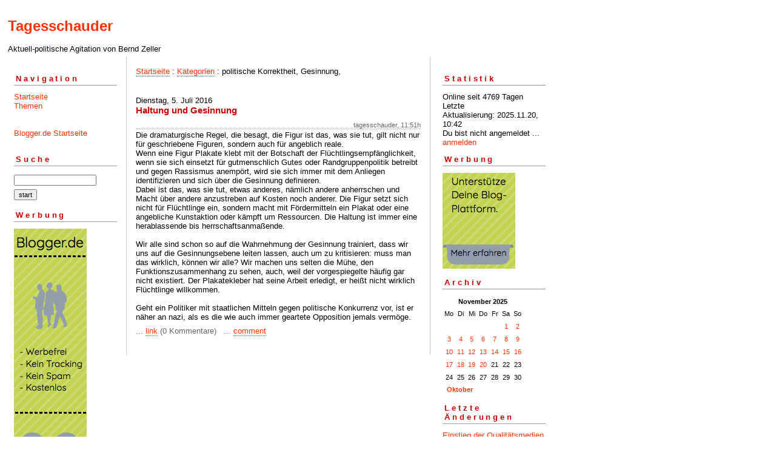

--- FILE ---
content_type: text/html; charset=ISO-8859-1
request_url: https://tagesschauder.blogger.de/topics/politische+Korrektheit%2C+Gesinnung%2C+/
body_size: 2554
content:
<?xml version="1.0"?>
<!DOCTYPE html PUBLIC "-//W3C//DTD XHTML 1.0 Transitional//EN"
   "http://www.w3.org/TR/xhtml1/DTD/xhtml1-transitional.dtd"> 

<html xmlns="http://www.w3.org/1999/xhtml" xml:lang="en" >
<head>
<title>Tagesschauder: politische Korrektheit, Gesinnung, </title>
<meta http-equiv="Content-Type" content="text/html" />
<meta name="MSSmartTagsPreventParsing" content="TRUE" />
<link rel="alternate" type="application/rss+xml" title="RSS Feed" href="https://tagesschauder.blogger.de/rss" />
<link rel="alternate" type="text/xml" title="XML" href="//tagesschauder.blogger.de/rss10" />

<script type="text/javascript" src="/main.js"></script>
<link rel="stylesheet" type="text/css" title="CSS Stylesheet" href="/main.css" />
</head>

<body>
<div id="container">

<div id="banner">
<h1><a href="https://tagesschauder.blogger.de/">Tagesschauder</a></h1>
Aktuell-politische Agitation von Bernd Zeller
</div>

<div id="left">
<div class="sidebar">
<h2>Navigation</h2>
<a href="https://tagesschauder.blogger.de/">Startseite</a><br />
<a href="https://tagesschauder.blogger.de/topics">Themen</a><br />                               
<br /> 
<br />                                               
<a href="https://www.blogger.de/">Blogger.de Startseite</a><br /><br />


<h2>Suche</h2>                                                                    
<form method="get" action="https://tagesschauder.blogger.de/search"><input name="q" type="text" size="20" class="searchbox" value="" />&nbsp;<input name="submit" type="submit" value="start" class="searchbox" /></form>
                                                        
<h2>Werbung</h2>
<script language="javascript" type="text/javascript" src="/static/antville/info/files/bannerbig.js"></script>
</div>
</div> 

<div id="center">
<div class="content">

<div class="pagelink"><a href="https://tagesschauder.blogger.de/">Startseite</a> : <a href="https://tagesschauder.blogger.de/topics/">Kategorien</a> : politische Korrektheit, Gesinnung, <br /><br />

</div>
<div class="dayHeader">Dienstag, 5. Juli 2016</div>
<div class="storyTitle">Haltung und Gesinnung</div>
<div class="storyDate">tagesschauder, 11:51h</div>

<div>Die dramaturgische Regel, die besagt, die Figur ist das, was sie tut, gilt nicht nur f&uuml;r geschriebene Figuren, sondern auch f&uuml;r angeblich reale.<br />
Wenn eine Figur Plakate klebt mit der Botschaft der Fl&uuml;chtlingsempf&auml;nglichkeit, wenn sie sich einsetzt f&uuml;r gutmenschlich Gutes oder Randgruppenpolitik betreibt und gegen Rassismus anemp&ouml;rt, wird sie sich immer mit dem Anliegen identifizieren und sich &uuml;ber die Gesinnung definieren.<br />
Dabei ist das, was sie tut, etwas anderes, n&auml;mlich andere anherrschen und Macht &uuml;ber andere anzustreben auf Kosten noch anderer. Die Figur setzt sich nicht f&uuml;r Fl&uuml;chtlinge ein, sondern macht mit F&ouml;rdermitteln ein Plakat oder eine angebliche Kunstaktion oder k&auml;mpft um Ressourcen. Die Haltung ist immer eine herablassende bis herrschaftsanma&szlig;ende.<br />
<br />
Wir alle sind schon so auf die Wahrnehmung der Gesinnung trainiert, dass wir uns auf die Gesinnungsebene leiten lassen, auch um zu kritisieren: muss man das wirklich, k&ouml;nnen wir alle? Wir machen uns selten die M&uuml;he, den Funktionszusammenhang zu sehen, auch, weil der vorgespiegelte h&auml;ufig gar nicht existiert. Der Plakatekleber hat seine Arbeit erledigt, er hei&szlig;t nicht wirklich Fl&uuml;chtlinge willkommen. <br />
<br />
Geht ein Politiker mit staatlichen Mitteln gegen politische Konkurrenz vor, ist er n&auml;her an nazi, als es die wie auch immer geartete Opposition jemals verm&ouml;ge.</div>

<p class="small">
...&nbsp;<a prefix="...&nbsp;" href="https://tagesschauder.blogger.de/stories/2594680/">link</a>
(0 Kommentare)
&nbsp;&nbsp;...&nbsp;<a href="https://tagesschauder.blogger.de/stories/2594680/comment">comment</a>

</p>
<br />



</div>
</div>

<div id="right">
<div class="sidebar">


<h2>Statistik</h2>
Online seit&nbsp;4769 Tagen<br />Letzte Aktualisierung:&nbsp;2025.11.20, 10:42<br />
Du bist nicht angemeldet ... <a href="https://tagesschauder.blogger.de/members/login">anmelden</a>

<h2>Werbung</h2>
<script language="javascript" type="text/javascript" src="/static/antville/info/files/bannersmall.js"></script>
<h2>Archiv</h2>
<table border="0" cellspacing="0" cellpadding="2">
<tr>
<td colspan="7" align="center" nowrap="nowrap"><div class="calFoot">November&nbsp;2025</div></td>
</tr>
<tr>
<td nowrap="nowrap"><div class="calDay">Mo</div></td>
<td nowrap="nowrap"><div class="calDay">Di</div></td>
<td nowrap="nowrap"><div class="calDay">Mi</div></td>
<td nowrap="nowrap"><div class="calDay">Do</div></td>
<td nowrap="nowrap"><div class="calDay">Fr</div></td>
<td nowrap="nowrap"><div class="calDay">Sa</div></td>
<td nowrap="nowrap"><div class="calDay">So</div></td>

</tr>
<tr>
<td nowrap="nowrap"><div class="calDay">&nbsp;</div></td>
<td nowrap="nowrap"><div class="calDay">&nbsp;</div></td>
<td nowrap="nowrap"><div class="calDay">&nbsp;</div></td>
<td nowrap="nowrap"><div class="calDay">&nbsp;</div></td>
<td nowrap="nowrap"><div class="calDay">&nbsp;</div></td>
<td nowrap="nowrap"><div class="calDay"><a href="https://tagesschauder.blogger.de/20251101/">&nbsp;1&nbsp;</a></div></td>
<td nowrap="nowrap"><div class="calDay"><a href="https://tagesschauder.blogger.de/20251102/">&nbsp;2&nbsp;</a></div></td>

</tr>
<tr>
<td nowrap="nowrap"><div class="calDay"><a href="https://tagesschauder.blogger.de/20251103/">&nbsp;3&nbsp;</a></div></td>
<td nowrap="nowrap"><div class="calDay"><a href="https://tagesschauder.blogger.de/20251104/">&nbsp;4&nbsp;</a></div></td>
<td nowrap="nowrap"><div class="calDay"><a href="https://tagesschauder.blogger.de/20251105/">&nbsp;5&nbsp;</a></div></td>
<td nowrap="nowrap"><div class="calDay"><a href="https://tagesschauder.blogger.de/20251106/">&nbsp;6&nbsp;</a></div></td>
<td nowrap="nowrap"><div class="calDay"><a href="https://tagesschauder.blogger.de/20251107/">&nbsp;7&nbsp;</a></div></td>
<td nowrap="nowrap"><div class="calDay"><a href="https://tagesschauder.blogger.de/20251108/">&nbsp;8&nbsp;</a></div></td>
<td nowrap="nowrap"><div class="calDay"><a href="https://tagesschauder.blogger.de/20251109/">&nbsp;9&nbsp;</a></div></td>

</tr>
<tr>
<td nowrap="nowrap"><div class="calDay"><a href="https://tagesschauder.blogger.de/20251110/">10</a></div></td>
<td nowrap="nowrap"><div class="calDay"><a href="https://tagesschauder.blogger.de/20251111/">11</a></div></td>
<td nowrap="nowrap"><div class="calDay"><a href="https://tagesschauder.blogger.de/20251112/">12</a></div></td>
<td nowrap="nowrap"><div class="calDay"><a href="https://tagesschauder.blogger.de/20251113/">13</a></div></td>
<td nowrap="nowrap"><div class="calDay"><a href="https://tagesschauder.blogger.de/20251114/">14</a></div></td>
<td nowrap="nowrap"><div class="calDay"><a href="https://tagesschauder.blogger.de/20251115/">15</a></div></td>
<td nowrap="nowrap"><div class="calDay"><a href="https://tagesschauder.blogger.de/20251116/">16</a></div></td>

</tr>
<tr>
<td nowrap="nowrap"><div class="calDay"><a href="https://tagesschauder.blogger.de/20251117/">17</a></div></td>
<td nowrap="nowrap"><div class="calDay"><a href="https://tagesschauder.blogger.de/20251118/">18</a></div></td>
<td nowrap="nowrap"><div class="calDay"><a href="https://tagesschauder.blogger.de/20251119/">19</a></div></td>
<td nowrap="nowrap"><div class="calDay"><a href="https://tagesschauder.blogger.de/20251120/">20</a></div></td>
<td nowrap="nowrap"><div class="calDay">21</div></td>
<td nowrap="nowrap"><div class="calDay">22</div></td>
<td nowrap="nowrap"><div class="calDay">23</div></td>

</tr>
<tr>
<td nowrap="nowrap"><div class="calDay">24</div></td>
<td nowrap="nowrap"><div class="calDay">25</div></td>
<td nowrap="nowrap"><div class="calDay">26</div></td>
<td nowrap="nowrap"><div class="calDay">27</div></td>
<td nowrap="nowrap"><div class="calDay">28</div></td>
<td nowrap="nowrap"><div class="calDay">29</div></td>
<td nowrap="nowrap"><div class="calDay">30</div></td>

</tr>

<tr>
<td colspan="3" align="right" nowrap="nowrap"><div class="calFoot"><a href="https://tagesschauder.blogger.de/20251031/">Oktober</a></div></td>
<td nowrap="nowrap"><div class="calFoot">&nbsp;</div></td>
<td colspan="3" nowrap="nowrap"><div class="calFoot">&nbsp;</div></td>
</tr>
</table>

<h2>Letzte &Auml;nderungen</h2>
<div class="historyItem"><a href="https://tagesschauder.blogger.de/stories/2907958/">Einstieg der Qualit&auml;tsmedien</a><br />
Ein Ganzlinker wird Chef der Bundeszentrale f&uuml;r...
<div class="small">by tagesschauder (2025.11.20, 10:42)</div></div>
<div class="historyItem"><a href="https://tagesschauder.blogger.de/stories/2907916/#2907923">Man fragt sich auch immer...</a><br />
... unter welchem Stein die Damen und Herren Industriekapit&auml;nenden...
<div class="small">by drogenfahnder (2025.11.19, 16:23)</div></div>
<div class="historyItem"><a href="https://tagesschauder.blogger.de/stories/2907916/">Unzerbrechbar</a><br />
Auch diese Regierung wird nicht &#8222;auseinanderbrechen&#8220;,...
<div class="small">by tagesschauder (2025.11.19, 11:12)</div></div>
<div class="historyItem"><a href="https://tagesschauder.blogger.de/stories/2907866/">Anders verlaufene Gegenwart</a><br />
Dass S&ouml;der als Hoffnungstr&auml;ger erscheint,...
<div class="small">by tagesschauder (2025.11.18, 11:25)</div></div>
<div class="historyItem"><a href="https://tagesschauder.blogger.de/stories/2907846/">Ge&ouml;ffnete Rede</a><br />
Hier mal wieder etwas zum Test unserer Prognosef&auml;higkeit....
<div class="small">by tagesschauder (2025.11.17, 14:55)</div></div>

<a href="https://tagesschauder.blogger.de/rss"><img border="0" width="36" alt="xml version of this page" src="/static/antville/xmlbutton.gif" height="14" /></a>
</div>
</div>

<div id="footer" align="center">
Hosted by <a href="//www.blogger.de/">Blogger.de</a> - <a href="http://antville.org"><img border="0" width="107" alt="made with antville" src="/static/antville/smallstraight.gif" height="24" /></a> - Powered by <a href="https://github.com/antville/helma"><img border="0" width="124" alt="helma object publisher" src="/static/antville/hop.gif" height="25" /></a>
</div>

</div>
</body>
</html>

--- FILE ---
content_type: application/javascript
request_url: https://tagesschauder.blogger.de/static/antville/info/files/bannerbig.js
body_size: -108
content:
document.write('<a href="https://about.antville.org/stories/1965525/"><img src="//cdn.blogger.de/static/antville/info/patreon.png"></a>');
